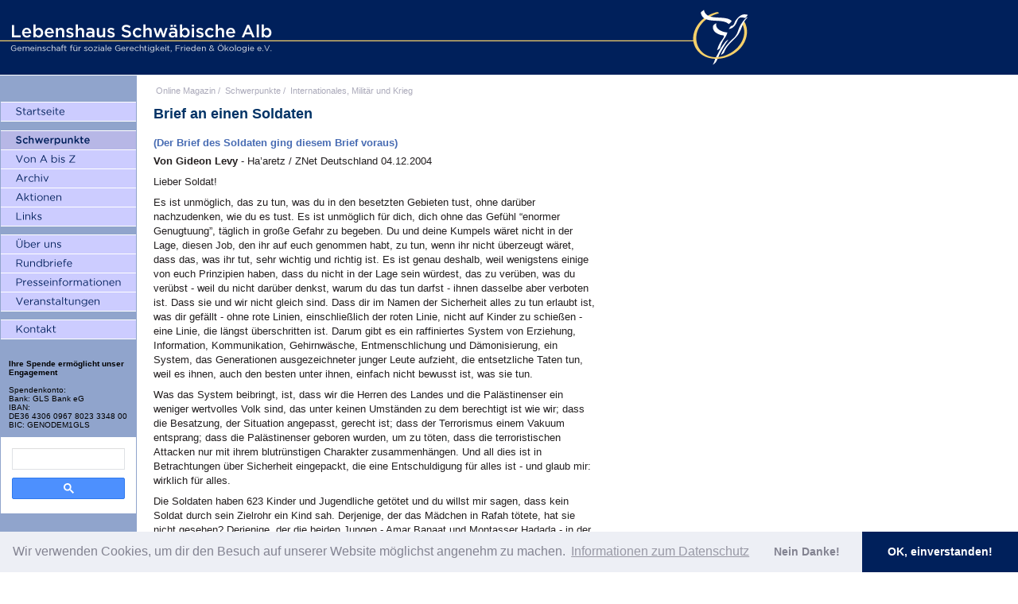

--- FILE ---
content_type: text/html; charset=UTF-8
request_url: https://www.lebenshaus-alb.de/magazin/002692.html
body_size: 7351
content:
	<!DOCTYPE html>
	<html>
	<head>
		<meta charset="utf-8" />
		<title>Brief an einen Soldaten | Lebenshaus Schwäbische Alb</title>
		<meta name="description" content="Gideon Levy beantwortet den Brief eines israelischen Soldaten: Eines Tages wirst du das, was du jetzt in den besetzten Gebieten zwischen Hawara und der Kasbah getan hast, in einem anderen Lichte sehen - und wenn du tatsächlich ein Mensch mit Gewissen bist, dann wirst du schlaflose Nächte haben, viele Nächte, jahrelang. Dann wirst du dich nicht mehr im Namen der..." />
		<meta name="keywords" content="Gideon Levy, Israelische und Jüdische Stimmen zum Nahostkonflikt" />
		<meta name="robots" content="index, follow" />
		<link rel="shortcut icon" type="image/ico" href="https://www.lebenshaus-alb.de/favicon.ico" />
		<meta name="author" content="Lebenshaus Schwäbische Alb - Gemeinschaft für soziale Gerechtigkeit, Frieden und Ökologie e.V."/>
		<link rel="stylesheet" media="screen" href="https://www.lebenshaus-alb.de//stylesheets/main.css" type="text/css" />
		<link rel="stylesheet" media="print" href="https://www.lebenshaus-alb.de//stylesheets/print.css" type="text/css" />
		<script type="text/javascript" src="https://www.lebenshaus-alb.de//assets/formatFootnotes.js"></script>
		<script type="text/javascript" src="https://www.lebenshaus-alb.de//assets/arc90_imgcaption.js"></script>
		
		<script type="text/javascript" src="https://www.lebenshaus-alb.de//javascripts/jquery.min.js"></script>
		<script type="text/javascript" src="https://www.lebenshaus-alb.de//javascripts/jquery-ui.min.js"></script>
		<script type="text/javascript" src='https://www.lebenshaus-alb.de//javascripts/main.min.js'></script></head>
		<body class="schwerpunkte">
			











			<h1 id="logo"><a href="https://www.lebenshaus-alb.de/" title="Lebenshaus Schwäbische Alb - Gemeinschaft für soziale Gerechtigkeit, Frieden und Ökologie e.V.">Lebenshaus Schwäbische Alb - Gemeinschaft für soziale Gerechtigkeit, Frieden und Ökologie e.V.</a></h1>
			<table>
				<tr>
					<td class="valign-top" style="background-color:#90a4cc">
						<div id="leftnav">
    <ul id="pnav1" class="primenav">
        <li id="startseite"><a title="Startseite" href="https://www.lebenshaus-alb.de/"><span>Startseite</span></a></li>
    </ul>
    <ul id="pnav2" class="primenav">
        <li id="schwerpunkte"><a title="Schwerpunkte" href="https://www.lebenshaus-alb.de/magazin/schwerpunkte/"><span>Schwerpunkte</span></a></li>
        <li id="von-a-bis-z"><a title="Von A bis Z" href="https://www.lebenshaus-alb.de/magazin/index.html"><span>Von A bis Z</span></a></li>
        <li id="archiv"><a title="Archiv" href="https://www.lebenshaus-alb.de/magazin/archiv.html"><span>Archiv</span></a></li>
        <li id="aktionen"><a title="Aktionen" href="https://www.lebenshaus-alb.de/magazin/aktionen/"><span>Aktionen</span></a></li>
        <li id="links"><a title="Links" href="https://www.lebenshaus-alb.de/magazin/links/"><span>Links</span></a></li>
    </ul>
    <ul id="pnav3" class="primenav">
        <li id="ueber-uns"><a title="&Uuml;ber uns" href="https://www.lebenshaus-alb.de/ueber-uns/"><span>&Uuml;ber uns</span></a></li>
        <li id="rundbriefe"><a title="Rundbriefe" href="https://www.lebenshaus-alb.de/magazin/004275.html"><span>Rundbriefe</span></a></li>
        <li id="presseinformationen"><a title="Presseinformationen" href="https://www.lebenshaus-alb.de/magazin/presseinformationen/"><span>Presseinformationen</span></a></li>
        <li id="veranstaltungen"><a title="Veranstaltungen" href="https://www.lebenshaus-alb.de/magazin/veranstaltungen/"><span>Veranstaltungen</span></a></li>
    </ul>
    <ul id="pnav4" class="primenav">    
        <li id="kontakt"><a title="Kontakt" href="https://www.lebenshaus-alb.de/kontakt/"><span>Kontakt</span></a></li>
    </ul>
    <div style="margin: 10px; font-size:10px">
        <strong>Ihre Spende ermöglicht unser Engagement</strong><br /><br />
        Spendenkonto:<br />
        Bank: GLS Bank eG</br>
        IBAN:<br/>
        DE36 4306 0967 8023 3348 00</br>
        BIC: GENODEM1GLS
    </div>
<!--
    <form method="get" action="https://www.lebenshaus-alb.de/cgi-bin/cms/mt-search.cgi">
        <input type="hidden" name="IncludeBlogs" value="1" />
        <label for="search" accesskey="4" class="sidetitle">&nbsp;&nbsp;Website-Suche</label><br />
        <div class="center">
            <input id="search" name="search" class="side" size="20" /><br />
            <input type="submit" value="suchen" class="side" />
        </div>
    </form>
    <br />
-->
<style>
.gsc-search-box,
.gsc-search-box tbody,
.gsc-search-box tbody tr,
.gsc-search-box tbody tr td {
    display: block;
    padding: 0;
    margin: 0;
    width: 100%;
}
.gsc-search-button.gsc-search-button-v2 {
    width: 100%;
    margin: 0;
}
input.gsc-input,
.gsc-input-box,
.gsc-input-box-hover,
.gsc-input-box-focus {
    border-top: 1px solid #ddd !important;
    margin-bottom: 10px !important;
    height: 25px !important;
}
</style>
    <div class="cse-branding-top" style="background-color:#FFFFFF;color:#000000">
        <script async src="https://cse.google.com/cse.js?cx=808bc2a8b65af4790"></script>
        <div class="gcse-search"></div>
    </div>
</div>
					</td>
					<td rowspan="2" class="valign-top">
						<div id="primecontent">
							<div id="locator">
								<ul>
									<li><a href="https://www.lebenshaus-alb.de/">Online Magazin</a> /</li>
									<li><a href="https://www.lebenshaus-alb.de/archives/schwerpunkte/">Schwerpunkte</a> /</li>
									<li><a href="https://www.lebenshaus-alb.de/cgi-bin/cms/mt-view.cgi/1/category/10/">Internationales, Militär und Krieg</a></li>
								</ul>
							</div>
							<div class="spacer">&nbsp;</div>
							<h1>Brief an einen Soldaten</h1>
							<h4>(Der Brief des Soldaten ging diesem Brief voraus)</h4>

<p><strong>Von Gideon Levy</strong> - Ha&#8217;aretz / ZNet Deutschland 04.12.2004</p>


<p>Lieber Soldat!</p>

<p>Es ist unmöglich, das zu tun, was du in den besetzten Gebieten tust, ohne darüber nachzudenken, wie du es tust. Es ist unmöglich für dich, dich ohne das Gefühl &#8220;enormer Genugtuung&#8221;, täglich in große Gefahr zu begeben. Du und deine Kumpels wäret nicht in der Lage, diesen Job, den ihr auf euch genommen habt, zu tun, wenn ihr nicht überzeugt wäret, dass das, was ihr tut, sehr wichtig und richtig ist. Es ist genau deshalb, weil wenigstens einige von euch Prinzipien haben, dass du nicht in der Lage sein würdest, das zu verüben, was du verübst - weil du nicht darüber denkst, warum du das tun darfst - ihnen dasselbe aber verboten ist. Dass sie und wir nicht gleich sind. Dass dir im Namen der Sicherheit alles zu tun erlaubt ist, was dir gefällt - ohne rote Linien, einschließlich der roten Linie, nicht auf Kinder zu schießen - eine Linie, die längst überschritten ist. Darum gibt es ein raffiniertes System von Erziehung, Information, Kommunikation, Gehirnwäsche, Entmenschlichung und Dämonisierung, ein System, das Generationen ausgezeichneter junger Leute aufzieht, die entsetzliche Taten tun, weil es ihnen, auch den besten unter ihnen, einfach nicht bewusst ist, was sie tun. </p>

<p>Was das System beibringt, ist, dass wir die Herren des Landes und die Palästinenser ein weniger wertvolles Volk sind, das unter keinen Umständen zu dem berechtigt ist wie wir; dass die Besatzung, der Situation angepasst, gerecht ist; dass der Terrorismus einem Vakuum entsprang; dass die Palästinenser geboren wurden, um zu töten, dass die terroristischen Attacken nur mit ihrem blutrünstigen Charakter zusammenhängen. Und all dies ist in Betrachtungen über Sicherheit eingepackt, die eine Entschuldigung für alles ist - und glaub mir: wirklich für alles.</p>

<p>Die Soldaten haben 623 Kinder und Jugendliche getötet und du willst mir sagen, dass kein Soldat durch sein Zielrohr ein Kind sah. Derjenige, der das Mädchen in Rafah tötete, hat sie nicht gesehen? Derjenige, der die beiden Jungen - Amar Banaat und Montasser Hadada - in der Kasbah von Nablus mit einer einzigen Kugel erschoss, hat sie nicht gesehen und wusste nicht, was er tat? Und derjenige, der den 9-jährigen Khaled Osta tötete und ein großes Loch in seine Brust riss, hat auch nichts bemerkt? Und derjenige der das Wohngebiet in Gaza bombardierte, der kein Kind durch seine Optik sah, aber sehr wohl wusste, dass in diesen Gebäuden wie in all solchen Gebäuden Kinder leben - aber trotzdem auf den Knopf drückte und die Rakete abschoss? Und der Pilot, der auf den Knopf drückte, und eine Bombe auf ein dichtbevölkertes Wohngebiet abwarf - wusste auch nicht, dass unter den Toten Kinder sein würden?</p>

<p>Und wenn ein Kind einen Stein auf einen gepanzerten Jeep oder sogar einen Molotow-Cocktail oder gar eine Sprengladung wirft, muss er deshalb sterben? Du schreibst, dass er angegriffen werden muss, um die Abschreckung aufrecht zu erhalten. Das ist erschreckend. Ein Kind zu töten, um abzuschrecken. Und wenn du ein Kind tötest oder verwundest, um abzuschrecken, hast du dann Abschreckung erreicht? Hast du jemals darüber nachgedacht, warum diese Kinder, oder die Erwachsenen gegen dich kämpfen? Hast du jemals über die Möglichkeit nachgedacht, dass sie vielleicht für eine gerechte Sache kämpfen? Dass sie vielleicht deine unterdrückerische Präsenz aus ihrem Leben los sein wollen? Dass sie keine andere Möglichkeit des Kampfes haben? Hast du jemals versucht, dich gedanklich an ihre Stelle zu setzen - und wenn es nur einen Augenblick wäre? Was würdest du tun, wenn du als Palästinenser unter dieser Besatzung geboren worden wärst? Würdest du den Mut haben, das zu sagen, was Ehud Barak vor ein paar Jahren gesagt hat: &#8220;Ich würde mich einer terroristischen Organisation anschließen.&#8221; Da kann es keine bessere, mutigere und wahrere Antwort darauf geben als diese.</p>

<p>Du kämpfst mit gewaltiger militärischer Macht gegen Kinder und Erwachsene, die mir ihrer schwachen Kraft für eine Sache kämpfen, die die Gerechteste ist. Sie kämpfen gegen die Besatzung. Sie haben keine anderen Waffen als Sprengstoff und Molotow-Cocktails. Sie kämpfen in der Weise gegen die Besatzung wie unsere Eltern und Großeltern gegen eine andere Besatzung gekämpft haben. Hast du jemals darüber nachgedacht? </p>

<p>Die Geschichte ist voller Kämpfe und Kriege wie dieser hier. Junge Leute deines Alters wurden aus einem Grund, der ihnen als ungeheuer wichtig beschrieben wurde, in den Tod geschickt - und irgendwann ist der Krieg vorüber, der Konflikt wurde irgendwie friedlich gelöst, als ob er sich nie ereignet hätte, und dann fragt jeder: Warum? Wofür war das alles? Du und sicher deine Kinder werden nicht verstehen, was wir dort getan haben. Genau wie die Familien der Soldaten, die im Libanon fielen, sich heute fragen: Was haben wir dort getan? Warum wurden wir getötet? Wozu wurden wir getötet? Was hast du mit den besten Jahren Deines Lebens in der Kasbah von Nablus getan, einem Ort, der dir nicht gehört, um dein Leben und das der anderen zu riskieren? Mit welchem Recht unterdrückst du die Bevölkerung dort? Kraft welcher Autorität entscheidest du, wie sie leben sollen, wann sie innerhalb ihrer Wohnungen bleiben und wann draußen, wann sie arbeiten und wann sie ausruhen wollen, wann sie ins Krankenhaus gehen können und wann zu Hause leiden. Wer sind wir denn? Wer gibt uns das Recht? Nur weil wir die (militärische) Macht und Gewalt und zwar einen großen Teil dieser Kräfte haben, ist uns alles zu tun erlaubt?</p>

<p>Du und deine Freunde haben kein moralisches Recht, dort zu sein und schon gar nicht das zu tun, was ihr gegenüber der Bevölkerung tut. Ihr habt kein moralisches Recht, die Bevölkerung einzusperren, mitten in der Nacht in ihre Wohnungen einzudringen, von Haus zu Haus zu gehen, indem ihr die Mauern durchbrecht, willkürlich Leute verhaftet, zerstört, schießt, tyrannisiert und tötet.</p>

<p>Eines Tages wirst du das, was du jetzt zwischen Hawara und der Kasbah getan hast, in einem anderen Lichte sehen - und wenn du tatsächlich ein Mensch mit Gewissen bist, dann wirst du schlaflose Nächte haben, viele Nächte, jahrelang. Dann wirst du dich nicht mehr im Namen der Erhaltung der Sicherheit für all dies entschuldigen können, so wie du es jetzt versuchst. Wahre Sicherheit für die Bewohner von Tel Aviv wird nur dann erreicht werden, wenn es auch Sicherheit für die Bewohner der Kasbah gibt - und nicht eine Minute früher. Auf Sicherheit, Selbstachtung und Freiheit haben sie dasselbe Recht wie wir. Dann wird - davon bin ich überzeugt - deine &#8220;enorme Genugtuung&#8221; einem tiefen Gefühl von Schuld weichen und ein großes Schamgefühl wird dich überkommen für das, was du dort vollführt hast, was deine Augen nicht sehen wollten. </p>

<p>Ich denke, dass du in deinem Herzen fühlst, dass die Verbindung zwischen deiner Tätigkeit dort in der Kasbah und unserer Sicherheit in Tel Aviv nichts damit zu tun hat, wie du sie jetzt beschreibst. Du und deine Kumpel verhindert einen Terroranschlag und schafft die Motivation für 100 neue Anschläge, ihr liquidiert eine gewünschte Person und produziert drei neue, um ihn zu ersetzen. So sieht der Kampf eines verzweifelten Volkes aus. Wenn ihr die Wohnung eines Jungen mitten in der Nacht in ein Schlachtfeld verwandelt und seine Eltern vor seinen Augen demütigt, so wird er das sein Leben lang nicht vergessen, genau so wie du es nicht vergessen würdest, wenn dir und deiner Familie so etwas geschehen würde. Die Freunde von Amar, Montassar und Khaled - die Kinder, die die Soldaten angeschossen und getötet haben - werden euch dies nie vergeben. Sie werden mit Hass aufwachsen, den wir gesät haben. Sie sind Kinder ohne Gegenwart und ohne Zukunft. Zwei von ihnen, Amar und Montassar hatten schon ihren Vater verloren. Amar war der einzige Sohn. Sie haben es nicht verdient, jetzt schon zu sterben. Es stimmt, ich sah nicht mit eigenen Augen, wie das Töten vor sich ging, aber ich sah, was übrig blieb, nachdem sie erschossen worden waren.</p>

<p>Und was ist nun mit dir? Welche Erinnerungen wirst du von dort mitnehmen. Was wird dieser Militärdienst deiner Seele, deiner Person antun? Was wirst du deinen Kindern erzählen? Dass ihr Vater Tel Aviv von der Nabluser Altstadt aus beschützt hat und beinahe willkürlich Leute liquidiert hat, so wie du es in deinem Brief zugibst (Jede Patrouille, die die Kasbah betritt, soll nicht nur unsere Gegenwart spüren lassen, sie soll die Terroristen und bewaffnete gesuchte Leute herausholen und liquidieren). Hat dich das etwas über den Gebrauch von Stärke, Gewalt, Liquidierung von Menschen gelehrt? Wenn dies dort erlaubt ist, warum dann nicht hier auch? Wenn einem so jungen Menschen (wie dir) so viel Gewalt gegeben wird, dann hinterlässt dies unweigerlich in seiner Psyche Narben. Nachdem ihr alte Menschen warten lasst, Kranke daran hindert, das Krankenhaus zu erreichen, Kinder festhaltet und Frauen, dass sie an einem Checkpoint ihr Kind zur Welt bringen müssen - werden euch brutale Erinnerungen das ganze Leben begleiten. Selbst wenn du sie nicht aufgehalten hast und wenn du der humanste der Soldaten warst, es reicht, dass sie nur durch euch die Genehmigung erhalten haben, durch ihre eigenen Städte zu gehen, ihre eigenen Häuser zu betreten - das hinterlässt bei euch Narben. Was wirst du für eine Art Mensch sein, wenn du nach all dem nach Hause kommst?</p>

<p>Nicht eine Minute lang, habe ich gedacht, dass <span class="caps">IDF</span>-Soldaten Freude daran haben, Kinder zu töten. Aber Kinder sind getötet worden. Viele Kinde, Hunderte von Kindern. Und die <span class="caps">IDF </span>tut nicht genug, um dieses kriminelle Töten zu verhindern. Womit die <span class="caps">IDF </span>ihre Soldaten indoktriniert, ist, dass sie keine andere Wahl hätten - und dass es nicht so schrecklich sei, wenn auch ein Kind nebenbei getötet wird. Die Hauptsache isst: unsere Sicherheit.</p>

<p>Das Blut dieser Kinder schreit gen Himmel. Ihr Blut klebt an unseren Händen. Ihr Blut ist an den Händen derer, die euch in die Kasbah geschickt haben; es ist die Schuld derer, die schießen; es ist die Schuld derer, die bewaffnet durch die Straßen von Nablus gehen und die Bewohner terrorisieren - und es ist die Schuld derer, die schweigen. Du bist dort auch in meinem Namen und deswegen tragen wir alle eine schwere Verantwortung, zu schwer um sie zu ertragen. Geh und tu deine Pflicht und passe auf dich und mich auf. Ich werde dasselbe tun.</p>

<p><strong>Quelle:</strong> 			
	
	
	<a href="http://www.zmag.de/index.php" target="_self" title="ZNet Deutschland - a community committed to social change">
	ZNet Deutschland
	</a>

 vom 23.12.2004. Übersetzt von: Ellen Rohlfs.</p>
							<div id="metacontainer">
																	
																			
																			
																			
									
									
								
								<div class="left">
									<h3 class="meta">Veröffentlicht am</h3>
									<div id="publishdate" class="meta">
										<p>24. Dezember 2004</p>
									</div>
								</div>
								<div class="right">
									<h3 class="meta">Artikel ausdrucken</h3>
									<div id="print" class="meta">
										<p><a href="javascript:print()" title="ausdrucken">ausdrucken</a></p>
									</div>
								</div>
																	<div class="overall">
										<h3 class="meta">Weitere Artikel auf der Lebenshaus-WebSite zum Thema bzw. von</h3>
										<div id="related" class="meta">
											<p><a href="https://www.lebenshaus-alb.de/cgi-bin/cms/mt-search.cgi?tag=Gideon%20Levy&amp;blog_id=1">Gideon Levy</a></p><p><a href="https://www.lebenshaus-alb.de/cgi-bin/cms/mt-search.cgi?tag=Israelische%20und%20J%C3%BCdische%20Stimmen%20zum%20Nahostkonflikt&amp;blog_id=1">Israelische und Jüdische Stimmen zum Nahostkonflikt</a></p>
										</div>
									</div>
								
							</div>
						</div>
						<div id="newsidebar"></div>
					</td>
				</tr>
				<tr>
					<td class="valign-bottom" id="copyright"><div class="center">
	<table>
		<tr>
			<td class="nav">
				<div class="copyright center">				
					<a title="Impressum" href="https://www.lebenshaus-alb.de/impressum.html">Impressum</a> / 
<a title="Datenschutz" href="https://www.lebenshaus-alb.de/datenschutz.html">Datenschutz</a>
					<hr />
				</div>
			</td>
		</tr>
	</table>
</div>
</td>
				</tr>
			</table>
			<script type="text/javascript">
			formatFootnotes('primecontent','footnotes');
			</script>
			<script src="https://www.lebenshaus-alb.de/javascripts/show_afs_search.js"></script>
<link rel="stylesheet" type="text/css" href="https://www.lebenshaus-alb.de/stylesheets/cookieconsent.min.css" />
<script src="https://www.lebenshaus-alb.de/javascripts/cookieconsent.min.js"></script>
<script>
var _paq = _paq || [];
_paq.push(["trackPageView"]);
_paq.push(["enableLinkTracking"]);
window.addEventListener("load", function(){
window.cookieconsent.initialise({
  "palette": {
    "popup": {
      "background": "#edeff5",
      "text": "#838391"
    },
    "button": {
      "background": "#00205b",
      "text": "#ffffff"
    }
  },
  "revokable": true,
  "theme": "edgeless",
  "type": "opt-in",
  "content": {
    "message": "Wir verwenden Cookies, um dir den Besuch auf unserer Website möglichst angenehm zu machen.",
    "allow": "OK, einverstanden!",
    "deny": "Nein Danke!",
    "dismiss": "Nein Danke!",
    "link": "Informationen zum Datenschutz",
    "href": "https://www.lebenshaus-alb.de/datenschutz.html"
  },
  onInitialise: function (status) {
    if (status == 'allow') {
      _paq.push(['rememberConsentGiven']);
      embedTrackingCode();
    }
  },
  onStatusChange: function(status, chosenBefore) {
    var type = this.options.type;
    var didConsent = this.hasConsented(); 
    if (status == 'allow') {
      _paq.push(['rememberConsentGiven']);
      embedTrackingCode();
    }
    if (status == 'dismiss') {
        _paq.push(['forgetConsentGiven']);
        embedTrackingCode();
    }
  }
})});
function embedTrackingCode() {
   var u="//matomo.lebenshaus-alb.de/";
   _paq.push(["setTrackerUrl", u+"piwik.php"]);
   _paq.push(["setSiteId", "1"]);
   var d=document, g=d.createElement("script"), s=d.getElementsByTagName("script")[0]; g.type="text/javascript";
   g.defer=true; g.async=true; g.src=u+"piwik.js"; s.parentNode.insertBefore(g,s);
}
</script>
		</body>
		</html>
	
	